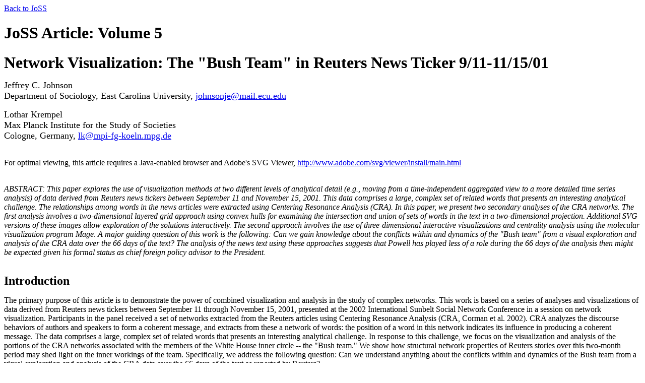

--- FILE ---
content_type: text/html
request_url: https://www.cmu.edu/joss/content/articles/volume5/JohnsonKrempel/
body_size: 106002
content:
<!DOCTYPE HTML PUBLIC "-//W3C//DTD HTML 4.0 Transitional//EN">
<html><head>

<title>JoSS: Journal of Social Structure</title>

<link href="http://www.cmu.edu/joss/attributes/JoSS_Style.css" rel="stylesheet" type="text/css" />
<link href="http://www.cmu.edu/joss/attributes/navmenu.css" rel="stylesheet" type="text/css" />
<script language="javascript" src="http://www.cmu.edu/joss/attributes/browserdetect_lite.js" type="text/javascript"></script>
<script language="javascript" src="http://www.cmu.edu/joss/attributes/opacity.js" type="text/javascript"></script>

</head>

<body>
<div id="banner">
	<script language="javascript" type="text/javascript">
		od_displayImage('', 'http://www.cmu.edu/joss/attributes/JoSS', 234, 90, '', 'JoSS');
	</script>
</div>
<div id="articleBlock">
	<div id="blackBlock"><a href="http://www.cmu.edu/joss/index.html">Back to JoSS</a></div>
  	<div id="redBlock">
		<!-- InstanceBeginEditable name="Page Title" --><h1>JoSS Article: Volume 5</h1><!-- InstanceEndEditable -->
	</div>
</div>

 <x-sas-window right="1024" left="0" bottom="768" top="0"></x-sas-window> 
 
<div class="Section1">  
<p class="MsoNormal"><o:p></o:p></p>
  
<B><FONT SIZE="6">Network Visualization: The "Bush Team" 
in Reuters News Ticker 9/11-11/15/01</FONT></B>
<P>  
<FONT SIZE="4">Jeffrey C. Johnson<br>
 Department of Sociology, East Carolina University, <A HREF="mailto:johnsonje@mail.ecu.edu">johnsonje@mail.ecu.edu</A></FONT>
<P>
<FONT SIZE="4">Lothar Krempel<br>
 Max Planck Institute for the Study of Societies<br>
 Cologne, Germany, <A HREF="mailto:lk@mpi-fg-koeln.mpg.de">lk@mpi-fg-koeln.mpg.de</A></FONT>

<P><BR>
 For optimal viewing, this article requires a Java-enabled  browser and Adobe's SVG  Viewer,  <A HREF="http://www.adobe.com/svg/viewer/install/main.html">http://www.adobe.com/svg/viewer/install/main.html</A>
 <P><BR>

<i>ABSTRACT: This paper explores the use of visualization
methods at two different levels of analytical detail (e.g., moving from a
time-independent aggregated view to a more detailed time series analysis)
of data derived from Reuters news tickers between September 11 and
November 15, 2001. This data comprises a large, complex set of related words
that presents an interesting analytical challenge. The relationships among words
in the news articles were extracted using Centering Resonance Analysis (CRA). In
this paper, we present two secondary analyses of the CRA networks. The first 
analysis involves a two-dimensional layered grid approach using convex hulls for
examining the intersection and union of sets of words in the text in a two-dimensional
projection. Additional SVG versions of these images allow exploration of the solutions
interactively. The second approach involves the use of three-dimensional interactive 
visualizations and centrality analysis using the molecular visualization program Mage. A
major guiding question of this work is the following: Can we gain knowledge
about the conflicts within and dynamics of the "Bush team" from a visual
exploration and analysis of the CRA data over the 66 days of the text? The
analysis of the news text using these approaches suggests that Powell has
played less of a role during the 66 days of the analysis then might be expected
given his formal status as chief foreign policy advisor to the President.</i>

<P><BR>

<B><FONT SIZE="5">Introduction</FONT></B>

<P>   

The primary
purpose of this article is to demonstrate the power of combined visualization
and analysis in the study of complex networks. This work is based on a series
of analyses and visualizations of data derived from Reuters news tickers
between September 11 through November 15, 2001, presented at the 2002
International Sunbelt Social Network Conference in a session on network visualization.
Participants in the panel received a set of networks extracted from the Reuters articles
using Centering Resonance Analysis (CRA, Corman et al. 2002). CRA analyzes the discourse
behaviors of authors and speakers to form a coherent message, and extracts from these a 
network of words: the position of a word in this network indicates its influence in producing
a coherent message. The data comprises a large, complex set of related words that presents an
interesting analytical challenge.  In response to this challenge, we focus on the visualization
and analysis of the portions of the CRA networks associated with the members of the White House 
inner circle -- the "Bush team." We show how structural network properties of Reuters stories
over this two-month period may shed light on the inner workings of the team. Specifically,
we address the following question: Can we understand anything about the conflicts within and 
dynamics of the Bush team from a visual exploration and analysis of the CRA data over the 66 
days of the text as reported by Reuters?

<P><BR>
<B><FONT SIZE="5">The Problem</FONT></B>

<P>   

There are
a number of recent examples in the news and other media sources reflecting
possible divisions within the White House inner circle. For example, a <i>New
York Times</i> article of January 28, 2002, entitled "Colin Powell Dissents" discussed
disagreements between Powell and other team members in terms of the legal
designation of Al Qaeda and Taliban prisoners. Even such Sunday entertainment
supplements as <i>Parade Magazine</i> have alluded to the division between Secretary
of State Powell and, in particular, Vice President Cheney, Secretary of Defense
Rumsfeld, and National Security Advisor Rice. Disputes reported in the
media between the Department of Defense and the State Department concerning
Middle East policy provides further evidence of a possible rift in the Bush
inner circle. Additionally, numerous humorists and cartoonists have used
these inner circle dynamics as material for jokes and cartoon subject matter. 
The September 16, 2002, cover of <i>Newsweek</i> shows pictures of Rumsfeld and Powell
with the text "Rumsfeld vs. Powell" in reference to disputes over the controversy
surrounding the invasion of Iraq. In a sense this division between the two
appears to represent an even deeper division in the administration itself.
Rumsfeld referred to in the <i>Newsweek</i> article as "the big stud in town," who
is worshipped by the White House, stands in stark contrast to the only moderate
in the White House inner circle, Powell, who is one member of the team who
consistently has stressed talk of diplomacy over talk of war.

<P>

The main
question for this paper is: Can we understand anything about the conflicts
within and dynamics of the  Bush team from a visual exploration and analysis
of the CRA data over the 66 days of the text? Further, are possible role
conflicts evident in a visual analysis of the CRA networks? Such role conflicts
are hypothesized to be reflected in comparisons of the structural characteristics
of inner circle members (e.g., degree centrality) and the uniqueness and
overlap in words coincidental to team member identifiers (Johnson et al.
2003a, Johnson et al. 2003b). Uniqueness of words associated with a team
member are hypothesized to reflect the unique role or contributions of that
actor within the administration. Conversely overlap of words among members,
especially at the dyadic level, may reflect overlapping roles in the administration
or may even reflect possible role conflicts.

<P>
<B><FONT SIZE="4">Centering Resonance Analysis</FONT></B><BR>
<P>

CRA is a bundle of
techniques which transforms the structure of natural occurring text into
a semantic network (Corman et al. 2002). In a first step sentences are automatically
unitized. In a second step CRA selects all noun-phrases from the sentence units in 
step one. These noun-phrases consist of a noun plus zero or more nouns and adjectives. In
a third step the words that make up the noun-phrases are linked. Words are linked 
sequentially within units; if a phrase consists of more than one word all possible pairs
of the words within the phrase are also linked. Compiling these links over all sentences
in the text yields a graph (discussed below) describing all words contained in the noun-phrases
of text and how these are linked. To compare texts of different authors or speakers, CRA proceeds
by indexing the units of the graph and also the links between the units. CRA typically uses 
centrality scores for these weights. Comparing identical elements in two graphs that represent
different texts allows one to compute their "resonance," which is high when
identical words in both texts have similar centrality.

<P><BR>
<B><FONT SIZE="5">The Data</FONT></B>

<P>   

The overall
CRA data was derived from Reuters news tickers relevant to the 9/11 attacks. They were collected
over 66 days starting the morning of 9/11, and participants in the Sunbelt panel received one
CRA network for each day.  This data was derived from data originally produced and analyzed by
Dooley and Corman (2002), who describe its production more completely. We began by compiling a 
graph of the union of these 66 CRA networks.  It contains more than 13000 words and more than 
120000 links. 

<P> 

The first part of the paper focuses on a two-mode matrix extracted from this graph,
which identifies all words that are directly connected to at least one of the nine Bush team members
in the 66 days following 9/11. The resulting sub-graph describes how strongly each of the team members
is connected to any of the 1444 words that are directly linked with at least one member of the team. �
The players included in this analysis are President George W. Bush, Secretary of State Colin Powell, 
Secretary of Defense Donald Rumsfeld, Attorney General John Ashcroft, Vice President Richard B. Cheney,
Chief of Staff Andrew H. Card Jr., Director of Homeland Security Tom Ridge, National Security Advisor 
Condoleezza Rice, and Deputy Secretary of Defense Paul Wolfowitz.

<P>

In the second
part of this paper we analyze the same information but decompose the overall
matrix into 66 n x m matrices, reflecting the network of relations among
words and the eight team members (excluding Bush) at 66 points in time. Here
the Bush connections are minimized for the sake of simplicity.
  
<P>
<B><FONT SIZE="5">Analysis I: Global Patterns among the Bush Team Members</FONT></B><BR>
 
<P>
 
We want as complete a picture
of the data as possible. We seek to identify unique domains to which single
members are connected, and the degree to which domains in the team overlap.
We see such unique domains as possible indicators of unique roles in the
administration. 
  
<P>
<B><FONT SIZE="4">Layout: A Layered Grid Approach</FONT></B><BR>
<P>

One way
to achieve a simplified drawing of the aggregated data set is to use and
optimize a layered grid layout (with Pajek):

<P>

<ul style="margin-top: 0in;" type="disc">
  <li class="MsoNormal" style=""><span style="">The team members are assigned
to the <i>top      layer</i>, while all other nodes of the network (the words)
 are      assigned to the <i>lower layer.</i></span><i><span
 style=""> </span></i></li>
  <li class="MsoNormal" style=""><span style="">A <i>grid structure</i> is
used to      constrain the position of the nodes on both layers. A specific
position of      each layer can only be assigned to a single node.</span><span
 style=""> </span></li>
  <li class="MsoNormal" style=""><i><span style="">Optimizing</span></i><span
 style=""> the placements of the nodes for line length orders both layers
simultaneously; the positions in each layer are</span><span style=""> </span><span
 style="">exchanged until all links in and between the layers become    
 minimal.</span><span style=""> </span></li>
</ul>
  
<P>

The result
of this procedure is a three-dimensional layout. The ordering of this layout
can be inspected with the help of additional graphical tools. Node sizes
and color-schemes allow us to better explore the properties of network diagrams.
A more systematic treatment of these problems can be found in Krempel (2002). 
  
<P>
<B><FONT SIZE="4">Exploring Ordered Sets with Hulls and Pies</FONT></B><BR>
<P>
   
In this paper we use convex
hulls (O'Rourke 1994, Sedgewick 1988) to describe the overall logic of the 
grid layouts by identifying the locations of uniquely linked nodes and using
partitions based on degree and centrality. The convex hulls of specific node-sets
allow for the inspection of how certain properties are reflected by the spatial
positions in a drawing. Since convex hulls characterize the complete set
of elements of a certain type, they are very robust means for detecting order
in network drawings.

<BLOCKQUOTE>

"The mathematical way to describe the natural boundary of a point set depends
on the geometric property called convexity... A convex polygon has the property
that any line connecting any two points inside the polygon must it self lie
entirely inside the polygon... The convex hull of a set of points in the
plane is defined to be the smallest convex polygon containing them all. Equivalently,
the convex hull is the shortest path surrounding the points." [Sedgewick
1988: 359]

</BLOCKQUOTE>

The size of the hulls and their exclusiveness allows
for inspection of the degree to which given set classifications is represented
in a given layout. In Figure
1, a number of nodes on the lower level are connected to both elements A and B at the higher level. The hulls (hatched areas) of the three sets at the
 bottom can now be interpreted as Venn or Euler Diagrams in terms of nodes that are exclusively connected to A, nodes exclusively connected to B, and nodes
that are simultaneously connected
to A and B. In this case, red
identifies the intersection of A and B.

<P><BR>   

<B>Figure 1. Lower and higher level
connections as a Venn or Euler Diagram.</B>

  <pre style="text-align: center;"><span style="font-size: 7.5pt;"><img
 width="600" height="450" id="_x0000_i1206" src="set3net2.jpg"
 alt="Venn Diagram"></span></pre>
  
<P><BR>

The same information can be
represented with pie charts on the lower level, as shown in Figure 2. In this case, nodes that are exclusively
connected to one of the members
of the second set are shown in the color of the node of the
top layer. The pies of the nodes
that are connected to both members of the top layer contain the colors of
both nodes.
    
<P><BR>

<B>Figure 2. Lower and higher level
connections as a Venn or Euler Diagram with the incorporation of pie charts.</B>

<pre style="text-align: center;"><span style="font-size: 7.5pt;"><img
 width="600" height="450" id="_x0000_i1212" src="set3net3.jpg"
 alt="Venn Diagram and Pies"></span></pre>
  
<P><BR>

<B><FONT SIZE="5">Exploring the Layered Solution of the Bush Team</FONT></B>

<P>
    
The two-mode graph for the 
Bush team contains nine members placed at the top layer and 1444 words connected to at least one of the nine team members at the bottom layer (thus reducing 
considerably the number of words). We use a top view on both layers, so
that the solution can be inspected with a single 2D image; the team members
are represented by their names, while the words are shown with pie symbols.
 
<P>
 
To explore the layout at 
the lower level we use nine different<i> hues</i>, each of which stands for
one of the team members. The symbols that represent the different words
of the news tickers are shown with the hues of those team members to which
they are linked. Counting the number of hues of a given word symbol thus
informs us of its (binary) degree.

<P>
<B><FONT SIZE="4">Degree Sets</FONT></B><BR>
<P>
 
For a first orientation we classify all words by their degree.
This facilitates the differentiation of the nine degree-sets; nodes that
are exclusively linked to only one of the team members have <i>degree one</i>,
whereas words that are linked to several team members have a higher degree.
The underlying logic of the node layout that results from optimizing the
layered grids, becomes clear if we use convex hulls to mark the outer boundaries
of the nine degree sets; the more intense the color of these hulls, the higher
the degree. As can be seen in Figure 3, the hulls are nested where words with
higher degree are concentrated in the center of the drawing. This information
can in principle also be read by counting the number of hues of the symbols
or by looking at the relative size of the symbols which corresponds to their
nodal degree. This figure identifies the <i>convex hulls</i> of the <i>nine
degree sets</i>. The hulls of the sets with higher degrees are shown in more
saturated colors and hulls are nested by degree. 

<P><BR>
 
<B>Figure 3. Degree hulls.</B> Click here <a href="binary1.html">[binary1.html]</a> to explore the image interactively.</p>
  
<p class="MsoNormal" style="margin-bottom: 12pt;"><span
 style="font-size: 7.5pt;"><img border="0" width="960" height="720"
 id="_x0000_i1216" src="binary_degree_m1.png" alt="DegreeSets">
</span></p>
  
<P><BR>

<B><FONT SIZE="4">Word Sets Connected with the Team Members</FONT></B><BR>
<P>

A second inspection of the positions in the aggregated data again uses <i>convex
hulls</i> but unlike the first approach it is used to identify which words
are connected to each of the team members. This facilitates our ability to
explore whether the placement of the nodes has any systematic relationship
to the positions at the top layer. 

<P>
 
Pie charts
allow further exploration of
the intersections of the convex hulls since they allow one to read which of the words each of the nine members is connected. Additionally we can characterize
the size of the word symbols by their <i>binary degree</i>; words linked
to one of the team members have
the smallest size and have a degree of one while words linked to all of
the team members are bigger and have degree nine.

<P>

In Figure 4 we use pies and hulls to identify all word items that are 
connected to both <i>Rumsfeld</i> or <i>Powell</i>. All items in
the lower left of the red hull identify words which are exclusively associated
with Rumsfeld. Similarly, all items in the upper right of the dark blue hull
are words which are exclusively associated with Powell. All words of higher
degree that are simultaneously connected to both Rumsfeld and Powell can
be found in the center (the intersection) of the hulls. All nodes that have
more hues than red and blue are simultaneously connected to other members
of the Bush team. The number of nodal hues informs us that these words are
not exclusively connected to these two team members, but are connected to
additional members as well.</span><span style=""> </span></p>

<P><BR>
 
<B>Figure 4. Team hulls and words directly connected to Rumsfeld OR
Powell.</B> Click here [<a href="RumPowOR.html">RumPowOR.html</a>] to explore the image 
interactively and use [<a href="RumPowAND.html">RumPowAND.html</a>] to study the set
of words to which both are connected.

<P>
  
<p class="MsoNormal" style="margin-bottom: 12pt;"><span
 style="font-size: 7.5pt;"><img border="0" width="960" height="720"
 id="_x0000_i1222" src="team_RumPowOR.png"
 alt="team hulls and Rum AND Pow">
�� �
<P><BR>

Since the placement algorithm worked on the valued version of the two-mode
graph, the placement of the nodes also reflects how often a word is linked to each of 
the team members. This yields additional information since specific team members can be 
linked by more than one word. If we select the words by their weighted degree as is shown
in Figure 5; we get the most central words which are not only highly connected to team members
but are also more frequently connected. This leads to some interesting observations.
The words <i>United States</i>, <i>attack</i>, <i>war</i>, <i>terrorism</i>, 
<i>security</i>, <i>terrorist </i>and <i>taliban</i> identify the meaningful 
core of the text-centers that connect many of the team members. For example,�
the words <i>terrorist</i> (card, rice, rumsfeld, vp_cheney, pres_bush),
<i>taliban</i> (card, rice, rumsfeld, vp_cheney, pres_bush) are not (directly)
connected to Powell but are to Rumsfeld. On the other hand, <i>security</i> 
and <i>terrorism</i> are two words with no connection to Rumsfeld but to 
Powell. 

<P>  

The remaining
words are associated with days of the week, places (e.g., Washington) or
institutions (e.g., White House) that describe nonspecific or commonly used
attributes in news reports. Thus CRA finds not only meaningful centers but
also identifies the common or typical settings of the reported activities.
For example, most news articles refer to the day of the week in which the
article was published or the day of the week in which a press conference
was given.
  
<P><BR>

<B>Figure 5. All words having degree higher than 15.</B> For interactive svg versions of this image click [<a
 href="weighted.html">weighted.html</a>]. The image [<a href="weightednb.html">weightednb.html</a>] 
 also shows the frequencies with which team members are connected.

<P>
  
<p class="MsoNormal" style="margin-bottom: 12pt;"><span
 style="font-size: 7.5pt;"><img border="0" width="920" height="670"
 id="_x0000_i1222" src="weighted.png" alt="weighted">
<o:p></o:p></span></p>
  
<P><BR>
<B><I><FONT SIZE="4">Roles and Role Similarity and Autonomy</FONT></I></B><BR>
<P>

The analytical focus of CRA is typically oriented to the most 
central elements of the graph, which represents words with high "connecting power"
in the text. The similarities and differences, how different actors are connected to
central words, are one form of information that helps in understanding potential <i>role similarity</i>�
in a given set of documents. As we set out to understand the inner workings
of the Bush team we are also interested to learn about the relative autonomy
of members. A closer look at words of different centrality might therefore
provide additional information for understanding such roles.�

<P>
  
In order to analyze whether similarities and differences in the
roles of the team members are
exclusively generated by words of high degree or constitute exclusive pair-wise,
triple or quadruple co-occurrences of words, we decompose the matrix of word 
co-occurrences for the whole graph into separate matrices, each matrix containing
words of a given degree. Since
the number of words that are
exclusively connected to only one of the team members is a crude measure for the <i>autonomy</i>
of the roles in the Bush team, we start with a summary table. It describes
the number of words to which each of the team members is exclusively connected,
and how many connections he/she has to other members of the team
(summarized by the distribution of degree). Table 1 below gives the
absolute numbers, how many words are exclusively connected to each of the
team members, and the distribution of connections at higher levels of degree.

<P><BR> 
 
<B>Table 1. Exclusively
connected words and number of words by degree connected to each of the team
members.</B>

<P>

<p class="MsoNormal" align="center" style="text-align: center;"><o:p></o:p></p>
  
<div align="center">  
<table border="1" cellpadding="0" width="80%" bgcolor="#ffff99"
 style="background: rgb(255,255,153) none repeat scroll 0%; width: 80%;">
  <tbody>
    <tr>
   <td style="padding: 0.75pt;">   
      <p class="MsoNormal" align="center" style="text-align: center;"><b><o:p></o:p></b></p>
   </td>
   <td style="padding: 0.75pt;">   
      <p class="MsoNormal" align="center" style="text-align: center;"><b>Bush<o:p></o:p></b></p>
   </td>
   <td style="padding: 0.75pt;">   
      <p class="MsoNormal" align="center" style="text-align: center;"><b>Cheney<o:p></o:p></b></p>
   </td>
   <td style="padding: 0.75pt;">   
      <p class="MsoNormal" align="center" style="text-align: center;"><b>Rumsfeld<o:p></o:p></b></p>
   </td>
   <td style="padding: 0.75pt;">   
      <p class="MsoNormal" align="center" style="text-align: center;"><b>Powell<o:p></o:p></b></p>
   </td>
   <td style="padding: 0.75pt;">   
      <p class="MsoNormal" align="center" style="text-align: center;"><b>Rice<o:p></o:p></b></p>
   </td>
   <td style="padding: 0.75pt;">   
      <p class="MsoNormal" align="center" style="text-align: center;"><b>Ashcroft<o:p></o:p></b></p>
   </td>
   <td style="padding: 0.75pt;">   
      <p class="MsoNormal" align="center" style="text-align: center;"><b>Ridge<o:p></o:p></b></p>
   </td>
   <td style="padding: 0.75pt;">   
      <p class="MsoNormal" align="center" style="text-align: center;"><b>Wolfowitz<o:p></o:p></b></p>
   </td>
   <td style="padding: 0.75pt;">   
      <p class="MsoNormal" align="center" style="text-align: center;"><b>Card<o:p></o:p></b></p>
   </td>
  </tr>
  <tr>
   <td style="padding: 0.75pt;">   
      <p class="MsoNormal" align="center" style="text-align: center;">unique
      </p>
   </td>
   <td style="padding: 0.75pt;">   
      <p class="MsoNormal" align="center" style="text-align: center;">731</p>
   </td>
   <td style="padding: 0.75pt;">   
      <p class="MsoNormal" align="center" style="text-align: center;">39
      </p>
   </td>
   <td style="padding: 0.75pt;">   
      <p class="MsoNormal" align="center" style="text-align: center;">74
      </p>
   </td>
   <td style="padding: 0.75pt;">   
      <p class="MsoNormal" align="center" style="text-align: center;">42
      </p>
   </td>
   <td style="padding: 0.75pt;">   
      <p class="MsoNormal" align="center" style="text-align: center;">12
      </p>
   </td>
   <td style="padding: 0.75pt;">   
      <p class="MsoNormal" align="center" style="text-align: center;">48
      </p>
   </td>
   <td style="padding: 0.75pt;">   
      <p class="MsoNormal" align="center" style="text-align: center;">28
      </p>
   </td>
   <td style="padding: 0.75pt;">   
      <p class="MsoNormal" align="center" style="text-align: center;">7 </p>
   </td>
   <td style="padding: 0.75pt;">   
      <p class="MsoNormal" align="center" style="text-align: center;">42
      </p>
   </td>
  </tr>
  <tr>
   <td style="padding: 0.75pt;">   
      <p class="MsoNormal" align="center" style="text-align: center;">degree
2 </p>
   </td>
   <td style="padding: 0.75pt;">   
      <p class="MsoNormal" align="center" style="text-align: center;">217</p>
   </td>
   <td style="padding: 0.75pt;">   
      <p class="MsoNormal" align="center" style="text-align: center;">37</p>
   </td>
   <td style="padding: 0.75pt;">   
      <p class="MsoNormal" align="center" style="text-align: center;">80
      </p>
   </td>
   <td style="padding: 0.75pt;">   
      <p class="MsoNormal" align="center" style="text-align: center;">33
      </p>
   </td>
   <td style="padding: 0.75pt;">   
      <p class="MsoNormal" align="center" style="text-align: center;">14
      </p>
   </td>
   <td style="padding: 0.75pt;">   
      <p class="MsoNormal" align="center" style="text-align: center;">47
      </p>
   </td>
   <td style="padding: 0.75pt;">   
      <p class="MsoNormal" align="center" style="text-align: center;">41
      </p>
   </td>
   <td style="padding: 0.75pt;">   
      <p class="MsoNormal" align="center" style="text-align: center;">9 </p>
   </td>
   <td style="padding: 0.75pt;">   
      <p class="MsoNormal" align="center" style="text-align: center;">14</p>
   </td>
  </tr>
  <tr>
   <td style="padding: 0.75pt;">   
      <p class="MsoNormal" align="center" style="text-align: center;">degree
3 </p>
   </td>
   <td style="padding: 0.75pt;">   
      <p class="MsoNormal" align="center" style="text-align: center;">79</p>
   </td>
   <td style="padding: 0.75pt;">   
      <p class="MsoNormal" align="center" style="text-align: center;">23</p>
   </td>
   <td style="padding: 0.75pt;">   
      <p class="MsoNormal" align="center" style="text-align: center;">50</p>
   </td>
   <td style="padding: 0.75pt;">   
      <p class="MsoNormal" align="center" style="text-align: center;">31
      </p>
   </td>
   <td style="padding: 0.75pt;">   
      <p class="MsoNormal" align="center" style="text-align: center;">6 </p>
   </td>
   <td style="padding: 0.75pt;">   
      <p class="MsoNormal" align="center" style="text-align: center;">31</p>
   </td>
   <td style="padding: 0.75pt;">   
      <p class="MsoNormal" align="center" style="text-align: center;">17</p>
   </td>
   <td style="padding: 0.75pt;">   
      <p class="MsoNormal" align="center" style="text-align: center;">4</p>
   </td>
   <td style="padding: 0.75pt;">   
      <p class="MsoNormal" align="center" style="text-align: center;">8 </p>
   </td>
  </tr>
  <tr>
   <td style="padding: 0.75pt;">   
      <p class="MsoNormal" align="center" style="text-align: center;">degree
4 </p>
   </td>
   <td style="padding: 0.75pt;">   
      <p class="MsoNormal" align="center" style="text-align: center;">36</p>
   </td>
   <td style="padding: 0.75pt;">   
      <p class="MsoNormal" align="center" style="text-align: center;">15
      </p>
   </td>
   <td style="padding: 0.75pt;">   
      <p class="MsoNormal" align="center" style="text-align: center;">31
      </p>
   </td>
   <td style="padding: 0.75pt;">   
      <p class="MsoNormal" align="center" style="text-align: center;">19
      </p>
   </td>
   <td style="padding: 0.75pt;">   
      <p class="MsoNormal" align="center" style="text-align: center;">6 </p>
   </td>
   <td style="padding: 0.75pt;">   
      <p class="MsoNormal" align="center" style="text-align: center;">23
      </p>
   </td>
   <td style="padding: 0.75pt;">   
      <p class="MsoNormal" align="center" style="text-align: center;">11
      </p>
   </td>
   <td style="padding: 0.75pt;">   
      <p class="MsoNormal" align="center" style="text-align: center;">4 </p>
   </td>
   <td style="padding: 0.75pt;">   
      <p class="MsoNormal" align="center" style="text-align: center;">11</p>
   </td>
  </tr>
  <tr>
   <td style="padding: 0.75pt;">   
      <p class="MsoNormal" align="center" style="text-align: center;">degree
5</p>
   </td>
   <td style="padding: 0.75pt;">   
      <p class="MsoNormal" align="center" style="text-align: center;">29</p>
   </td>
   <td style="padding: 0.75pt;">   
      <p class="MsoNormal" align="center" style="text-align: center;">19
      </p>
   </td>
   <td style="padding: 0.75pt;">   
      <p class="MsoNormal" align="center" style="text-align: center;">26
      </p>
   </td>
   <td style="padding: 0.75pt;">   
      <p class="MsoNormal" align="center" style="text-align: center;">21
      </p>
   </td>
   <td style="padding: 0.75pt;">   
      <p class="MsoNormal" align="center" style="text-align: center;">12
      </p>
   </td>
   <td style="padding: 0.75pt;">   
      <p class="MsoNormal" align="center" style="text-align: center;">10
      </p>
   </td>
   <td style="padding: 0.75pt;">   
      <p class="MsoNormal" align="center" style="text-align: center;">13
      </p>
   </td>
   <td style="padding: 0.75pt;">   
      <p class="MsoNormal" align="center" style="text-align: center;">5 </p>
   </td>
   <td style="padding: 0.75pt;">   
      <p class="MsoNormal" align="center" style="text-align: center;">10</p>
   </td>
  </tr>
  <tr>
   <td style="padding: 0.75pt;">   
      <p class="MsoNormal" align="center" style="text-align: center;">degree
6 </p>
   </td>
   <td style="padding: 0.75pt;">   
      <p class="MsoNormal" align="center" style="text-align: center;">9</p>
   </td>
   <td style="padding: 0.75pt;">   
      <p class="MsoNormal" align="center" style="text-align: center;">7 </p>
   </td>
   <td style="padding: 0.75pt;">   
      <p class="MsoNormal" align="center" style="text-align: center;">8 </p>
   </td>
   <td style="padding: 0.75pt;">   
      <p class="MsoNormal" align="center" style="text-align: center;">7 </p>
   </td>
   <td style="padding: 0.75pt;">   
      <p class="MsoNormal" align="center" style="text-align: center;">2 </p>
   </td>
   <td style="padding: 0.75pt;">   
      <p class="MsoNormal" align="center" style="text-align: center;">7 </p>
   </td>
   <td style="padding: 0.75pt;">   
      <p class="MsoNormal" align="center" style="text-align: center;">6 </p>
   </td>
   <td style="padding: 0.75pt;">   
      <p class="MsoNormal" align="center" style="text-align: center;">3 </p>
   </td>
   <td style="padding: 0.75pt;">   
      <p class="MsoNormal" align="center" style="text-align: center;">5</p>
   </td>
  </tr>
  <tr>
   <td style="padding: 0.75pt;">   
      <p class="MsoNormal" align="center" style="text-align: center;">degree
7 </p>
   </td>
   <td style="padding: 0.75pt;">   
      <p class="MsoNormal" align="center" style="text-align: center;">9</p>
   </td>
   <td style="padding: 0.75pt;">   
      <p class="MsoNormal" align="center" style="text-align: center;">9 </p>
   </td>
   <td style="padding: 0.75pt;">   
      <p class="MsoNormal" align="center" style="text-align: center;">10
      </p>
   </td>
   <td style="padding: 0.75pt;">   
      <p class="MsoNormal" align="center" style="text-align: center;">9 </p>
   </td>
   <td style="padding: 0.75pt;">   
      <p class="MsoNormal" align="center" style="text-align: center;">10
      </p>
   </td>
   <td style="padding: 0.75pt;">   
      <p class="MsoNormal" align="center" style="text-align: center;">10
      </p>
   </td>
   <td style="padding: 0.75pt;">   
      <p class="MsoNormal" align="center" style="text-align: center;">6 </p>
   </td>
   <td style="padding: 0.75pt;">   
      <p class="MsoNormal" align="center" style="text-align: center;">3 </p>
   </td>
   <td style="padding: 0.75pt;">   
      <p class="MsoNormal" align="center" style="text-align: center;">4 </p>
   </td>
  </tr>
  <tr>
   <td style="padding: 0.75pt;">   
      <p class="MsoNormal" align="center" style="text-align: center;">degree
8</p>
   </td>
   <td style="padding: 0.75pt;">   
      <p class="MsoNormal" align="center" style="text-align: center;">0</p>
   </td>
   <td style="padding: 0.75pt;">   
      <p class="MsoNormal" align="center" style="text-align: center;">0</p>
   </td>
   <td style="padding: 0.75pt;">   
      <p class="MsoNormal" align="center" style="text-align: center;">0</p>
   </td>
   <td style="padding: 0.75pt;">   
      <p class="MsoNormal" align="center" style="text-align: center;">0</p>
   </td>
   <td style="padding: 0.75pt;">   
      <p class="MsoNormal" align="center" style="text-align: center;">0</p>
   </td>
   <td style="padding: 0.75pt;">   
      <p class="MsoNormal" align="center" style="text-align: center;">0</p>
   </td>
   <td style="padding: 0.75pt;">   
      <p class="MsoNormal" align="center" style="text-align: center;">0</p>
   </td>
   <td style="padding: 0.75pt;">   
      <p class="MsoNormal" align="center" style="text-align: center;">0</p>
   </td>
   <td style="padding: 0.75pt;">   
      <p class="MsoNormal" align="center" style="text-align: center;">0</p>
   </td>
  </tr>
  <tr>
   <td style="padding: 0.75pt;">   
      <p class="MsoNormal" align="center" style="text-align: center;">degree
9</p>
   </td>
   <td style="padding: 0.75pt;">   
      <p class="MsoNormal" align="center" style="text-align: center;">2</p>
   </td>
   <td style="padding: 0.75pt;">   
      <p class="MsoNormal" align="center" style="text-align: center;">2</p>
   </td>
   <td style="padding: 0.75pt;">   
      <p class="MsoNormal" align="center" style="text-align: center;">2</p>
   </td>
   <td style="padding: 0.75pt;">   
      <p class="MsoNormal" align="center" style="text-align: center;">2</p>
   </td>
   <td style="padding: 0.75pt;">   
      <p class="MsoNormal" align="center" style="text-align: center;">2</p>
   </td>
   <td style="padding: 0.75pt;">   
      <p class="MsoNormal" align="center" style="text-align: center;">2</p>
   </td>
   <td style="padding: 0.75pt;">   
      <p class="MsoNormal" align="center" style="text-align: center;">2</p>
   </td>
   <td style="padding: 0.75pt;">   
      <p class="MsoNormal" align="center" style="text-align: center;">2</p>
   </td>
   <td style="padding: 0.75pt;">   
      <p class="MsoNormal" align="center" style="text-align: center;">2</p>
   </td>
  </tr>
 
  </tbody>
</table>
  </div>
  
<P><BR>
  
The overall distribution in Table 1 is strongly skewed; most of
the words are exclusively connected to single team members, only a few of
the links that connect to team members occur via words that have degree
5 or higher. Counting the number of exclusively connected words, which
we interpret as a measure of ascribed autonomy in the news texts, it is clearly
evident, that President Bush is the most dominant actor in Reuters News. He
is exclusively connected to 731 out of 1444 words that define the complete
graph; more than 50 percent of all words are connected only to him and to nobody
else. The rank-order of autonomy starts with Pres. Bush (1) followed by Rumsfeld
(2), Ashcroft (3), Card (4), Powell (5), Cheney(6), Ridge (7), Rice (8)
and Wolfowitz (9).

<P>
  
Role
similarities between the team members are based on the number of jointly
shared words. The similarities between all members of the team are created
mainly through a small number of high degree words. The table below gives
the specific words for degree 5 and higher. As mentioned before only some
of them are meaningful for understanding these roles. Many higher level words
describe the setting, temporal attributes and institutions. 
  
<P><BR>  

<B>Table 2. Words with degree greater than 4.</B>

<P>

<div align="center">  
<table border="1" cellpadding="0" width="80%" style="width: 80%;">
  <tbody>
    <tr>
   <td style="padding: 0.75pt;">   
      <p class="MsoNormal" align="center" style="text-align: center;"><b>Degree<o:p></o:p></b></p>
   </td>
   <td style="padding: 0.75pt;">   
      <p class="MsoNormal" align="center" style="text-align: center;"><b>words
with   degree &gt; 4<o:p></o:p></b></p>
   </td>
  </tr>
  <tr>
   <td style="padding: 0.75pt;">   
      <p class="MsoNormal" align="center" style="text-align: center;">degree
5</p>
   </td>
   <td style="padding: 0.75pt;">   
      <p class="MsoNormal">bin_laden, official, action, pentagon, secretary,
nbc,   office, public, national, possible, conference, terrorism, </p>
   </td>
  </tr>
  <tr>
   <td style="padding: 0.75pt;">   
      <p class="MsoNormal" align="center" style="text-align: center;">degree
6</p>
   </td>
   <td style="padding: 0.75pt;">   
      <p class="MsoNormal">afghanistan, american, day, sec, comment, time,
friday,   include, attack, monday, country, defense, fox, administration,
government,   meet, plane </p>
   </td>
  </tr>
  <tr>
   <td style="padding: 0.75pt;">   
      <p class="MsoNormal" align="center" style="text-align: center;">degree
7</p>
   </td>
   <td style="padding: 0.75pt;">   
      <p class="MsoNormal">Interview, washington, week, thursday, wednesday, 
  reporter, sunday, war, white_house, pres_bush</p>
   </td>
  </tr>
  <tr>
   <td style="padding: 0.75pt;">   
      <p class="MsoNormal" align="center" style="text-align: center;">degree
8</p>
   </td>
   <td style="padding: 0.75pt;">   
      <p class="MsoNormal" align="center" style="text-align: center;"><b>-<o:p></o:p></b></p>
   </td>
  </tr>
  <tr>
   <td style="padding: 0.75pt;">   
      <p class="MsoNormal" align="center" style="text-align: center;">degree
9</p>
   </td>
   <td style="padding: 0.75pt;">   
      <p class="MsoNormal" style="margin-bottom: 12pt;">united_states, tell</p>
   </td>
  </tr>
 
  </tbody>
</table>
  </div>
  
<P><BR>
  
At
the level of exclusive dyadic connectedness only those words that
have degree 2 (i.e. words that are linked to exactly two actors and never
occur with any of the remaining others) are used. As can be read from Table 3, such
pair-wise exclusive word sets connect almost all of the team members with 
President Bush only. In the news analysis we find no direct overlap between
the team members themselves; there are only very few words of degree 2 that
connect any other pairs of the team. 
  
<P><BR>
 
<B>Table 3. Co-occurrences for words of degree 2.</B>
  
<P>
  
<div align="center">  
<table border="1" cellpadding="0" width="80%" bgcolor="#ffff99"
 style="background: rgb(255,255,153) none repeat scroll 0%; width: 80%;">
  <tbody>
    <tr>
   <td style="padding: 0.75pt;">   
      <p class="MsoNormal" align="center" style="text-align: center;"><b>degree
two<o:p></o:p></b></p>
   </td>
   <td style="padding: 0.75pt;">   
      <p class="MsoNormal" align="center" style="text-align: center;"><b>Bush<o:p></o:p></b></p>
   </td>
   <td style="padding: 0.75pt;">   
      <p class="MsoNormal" align="center" style="text-align: center;"><b>Cheney<o:p></o:p></b></p>
   </td>
   <td style="padding: 0.75pt;">   
      <p class="MsoNormal" align="center" style="text-align: center;"><b>Rumsfeld<o:p></o:p></b></p>
   </td>
   <td style="padding: 0.75pt;">   
      <p class="MsoNormal" align="center" style="text-align: center;"><b>Powell<o:p></o:p></b></p>
   </td>
   <td style="padding: 0.75pt;">   
      <p class="MsoNormal" align="center" style="text-align: center;"><b>Rice<o:p></o:p></b></p>
   </td>
   <td style="padding: 0.75pt;">   
      <p class="MsoNormal" align="center" style="text-align: center;"><b>Ashcroft<o:p></o:p></b></p>
   </td>
   <td style="padding: 0.75pt;">   
      <p class="MsoNormal" align="center" style="text-align: center;"><b>Ridge<o:p></o:p></b></p>
   </td>
   <td style="padding: 0.75pt;">   
      <p class="MsoNormal" align="center" style="text-align: center;"><b>Wolfo<o:p></o:p></b></p>
   </td>
   <td style="padding: 0.75pt;">   
      <p class="MsoNormal" align="center" style="text-align: center;"><b>Card<o:p></o:p></b></p>
   </td>
  </tr>
  <tr>
   <td style="padding: 0.75pt;">   
      <p class="MsoNormal" align="center" style="text-align: center;">Bush</p>
   </td>
   <td style="padding: 0.75pt;">   
      <p class="MsoNormal" align="center" style="text-align: center;">0 </p>
   </td>
   <td style="padding: 0.75pt;">   
      <p class="MsoNormal" align="center" style="text-align: center;">29</p>
   </td>
   <td style="padding: 0.75pt;">   
      <p class="MsoNormal" align="center" style="text-align: center;">69</p>
   </td>
   <td style="padding: 0.75pt;">   
      <p class="MsoNormal" align="center" style="text-align: center;">26</p>
   </td>
   <td style="padding: 0.75pt;">   
      <p class="MsoNormal" align="center" style="text-align: center;">7</p>
   </td>
   <td style="padding: 0.75pt;">   
      <p class="MsoNormal" align="center" style="text-align: center;">37</p>
   </td>
   <td style="padding: 0.75pt;">   
      <p class="MsoNormal" align="center" style="text-align: center;">32</p>
   </td>
   <td style="padding: 0.75pt;">   
      <p class="MsoNormal" align="center" style="text-align: center;">7</p>
   </td>
   <td style="padding: 0.75pt;">   
      <p class="MsoNormal" align="center" style="text-align: center;">10</p>
   </td>
  </tr>
  <tr>
   <td style="padding: 0.75pt;">   
      <p class="MsoNormal" align="center" style="text-align: center;">Cheney</p>
   </td>
   <td style="padding: 0.75pt;">   
      <p class="MsoNormal" align="center" style="text-align: center;">29</p>
   </td>
   <td style="padding: 0.75pt;">   
      <p class="MsoNormal" align="center" style="text-align: center;">0</p>
   </td>
   <td style="padding: 0.75pt;">   
      <p class="MsoNormal" align="center" style="text-align: center;">3</p>
   </td>
   <td style="padding: 0.75pt;">   
      <p class="MsoNormal" align="center" style="text-align: center;">1</p>
   </td>
   <td style="padding: 0.75pt;">   
      <p class="MsoNormal" align="center" style="text-align: center;">1</p>
   </td>
   <td style="padding: 0.75pt;">   
      <p class="MsoNormal" align="center" style="text-align: center;">2</p>
   </td>
   <td style="padding: 0.75pt;">   
      <p class="MsoNormal" align="center" style="text-align: center;">1</p>
   </td>
   <td style="padding: 0.75pt;">   
      <p class="MsoNormal" align="center" style="text-align: center;">0</p>
   </td>
   <td style="padding: 0.75pt;">   
      <p class="MsoNormal" align="center" style="text-align: center;">0</p>
   </td>
  </tr>
  <tr>
   <td style="padding: 0.75pt;">   
      <p class="MsoNormal" align="center" style="text-align: center;">Rumsfeld</p>
   </td>
   <td style="padding: 0.75pt;">   
      <p class="MsoNormal" align="center" style="text-align: center;">69</p>
   </td>
   <td style="padding: 0.75pt;">   
      <p class="MsoNormal" align="center" style="text-align: center;">3</p>
   </td>
   <td style="padding: 0.75pt;">   
      <p class="MsoNormal" align="center" style="text-align: center;">0</p>
   </td>
   <td style="padding: 0.75pt;">   
      <p class="MsoNormal" align="center" style="text-align: center;">2</p>
   </td>
   <td style="padding: 0.75pt;">   
      <p class="MsoNormal" align="center" style="text-align: center;">2</p>
   </td>
   <td style="padding: 0.75pt;">   
      <p class="MsoNormal" align="center" style="text-align: center;">0</p>
   </td>
   <td style="padding: 0.75pt;">   
      <p class="MsoNormal" align="center" style="text-align: center;">2</p>
   </td>
   <td style="padding: 0.75pt;">   
      <p class="MsoNormal" align="center" style="text-align: center;">1</p>
   </td>
   <td style="padding: 0.75pt;">   
      <p class="MsoNormal" align="center" style="text-align: center;">1</p>
   </td>
  </tr>
  <tr>
   <td style="padding: 0.75pt;">   
      <p class="MsoNormal" align="center" style="text-align: center;">Powell</p>
   </td>
   <td style="padding: 0.75pt;">   
      <p class="MsoNormal" align="center" style="text-align: center;">26</p>
   </td>
   <td style="padding: 0.75pt;">   
      <p class="MsoNormal" align="center" style="text-align: center;">1</p>
   </td>
   <td style="padding: 0.75pt;">   
      <p class="MsoNormal" align="center" style="text-align: center;">2</p>
   </td>
   <td style="padding: 0.75pt;">   
      <p class="MsoNormal" align="center" style="text-align: center;">0</p>
   </td>
   <td style="padding: 0.75pt;">   
      <p class="MsoNormal" align="center" style="text-align: center;">0</p>
   </td>
   <td style="padding: 0.75pt;">   
      <p class="MsoNormal" align="center" style="text-align: center;">2</p>
   </td>
   <td style="padding: 0.75pt;">   
      <p class="MsoNormal" align="center" style="text-align: center;">2</p>
   </td>
   <td style="padding: 0.75pt;">   
      <p class="MsoNormal" align="center" style="text-align: center;">0</p>
   </td>
   <td style="padding: 0.75pt;">   
      <p class="MsoNormal" align="center" style="text-align: center;">0</p>
   </td>
  </tr>
  <tr>
   <td style="padding: 0.75pt;">   
      <p class="MsoNormal" align="center" style="text-align: center;">Rice</p>
   </td>
   <td style="padding: 0.75pt;">   
      <p class="MsoNormal" align="center" style="text-align: center;">7</p>
   </td>
   <td style="padding: 0.75pt;">   
      <p class="MsoNormal" align="center" style="text-align: center;">1</p>
   </td>
   <td style="padding: 0.75pt;">   
      <p class="MsoNormal" align="center" style="text-align: center;">2</p>
   </td>
   <td style="padding: 0.75pt;">   
      <p class="MsoNormal" align="center" style="text-align: center;">0</p>
   </td>
   <td style="padding: 0.75pt;">   
      <p class="MsoNormal" align="center" style="text-align: center;">0</p>
   </td>
   <td style="padding: 0.75pt;">   
      <p class="MsoNormal" align="center" style="text-align: center;">1</p>
   </td>
   <td style="padding: 0.75pt;">   
      <p class="MsoNormal" align="center" style="text-align: center;">0</p>
   </td>
   <td style="padding: 0.75pt;">   
      <p class="MsoNormal" align="center" style="text-align: center;">1</p>
   </td>
   <td style="padding: 0.75pt;">   
      <p class="MsoNormal" align="center" style="text-align: center;">2</p>
   </td>
  </tr>
  <tr>
   <td style="padding: 0.75pt;">   
      <p class="MsoNormal" align="center" style="text-align: center;">Ashcroft</p>
   </td>
   <td style="padding: 0.75pt;">   
      <p class="MsoNormal" align="center" style="text-align: center;">37</p>
   </td>
   <td style="padding: 0.75pt;">   
      <p class="MsoNormal" align="center" style="text-align: center;">2</p>
   </td>
   <td style="padding: 0.75pt;">   
      <p class="MsoNormal" align="center" style="text-align: center;">0 </p>
   </td>
   <td style="padding: 0.75pt;">   
      <p class="MsoNormal" align="center" style="text-align: center;">2</p>
   </td>
   <td style="padding: 0.75pt;">   
      <p class="MsoNormal" align="center" style="text-align: center;">1</p>
   </td>
   <td style="padding: 0.75pt;">   
      <p class="MsoNormal" align="center" style="text-align: center;">0</p>
   </td>
   <td style="padding: 0.75pt;">   
      <p class="MsoNormal" align="center" style="text-align: center;">4</p>
   </td>
   <td style="padding: 0.75pt;">   
      <p class="MsoNormal" align="center" style="text-align: center;">0</p>
   </td>
   <td style="padding: 0.75pt;">   
      <p class="MsoNormal" align="center" style="text-align: center;">1</p>
   </td>
  </tr>
  <tr>
   <td style="padding: 0.75pt;">   
      <p class="MsoNormal" align="center" style="text-align: center;">Ridge</p>
   </td>
   <td style="padding: 0.75pt;">   
      <p class="MsoNormal" align="center" style="text-align: center;">32</p>
   </td>
   <td style="padding: 0.75pt;">   
      <p class="MsoNormal" align="center" style="text-align: center;">1</p>
   </td>
   <td style="padding: 0.75pt;">   
      <p class="MsoNormal" align="center" style="text-align: center;">2</p>
   </td>
   <td style="padding: 0.75pt;">   
      <p class="MsoNormal" align="center" style="text-align: center;">2</p>
   </td>
   <td style="padding: 0.75pt;">   
      <p class="MsoNormal" align="center" style="text-align: center;">0</p>
   </td>
   <td style="padding: 0.75pt;">   
      <p class="MsoNormal" align="center" style="text-align: center;">4</p>
   </td>
   <td style="padding: 0.75pt;">   
      <p class="MsoNormal" align="center" style="text-align: center;">0</p>
   </td>
   <td style="padding: 0.75pt;">   
      <p class="MsoNormal" align="center" style="text-align: center;">0</p>
   </td>
   <td style="padding: 0.75pt;">   
      <p class="MsoNormal" align="center" style="text-align: center;">0</p>
   </td>
  </tr>
  <tr>
   <td style="padding: 0.75pt;">   
      <p class="MsoNormal" align="center" style="text-align: center;">Wolfow</p>
   </td>
   <td style="padding: 0.75pt;">   
      <p class="MsoNormal" align="center" style="text-align: center;">7</p>
   </td>
   <td style="padding: 0.75pt;">   
      <p class="MsoNormal" align="center" style="text-align: center;">0</p>
   </td>
   <td style="padding: 0.75pt;">   
      <p class="MsoNormal" align="center" style="text-align: center;">1</p>
   </td>
   <td style="padding: 0.75pt;">   
      <p class="MsoNormal" align="center" style="text-align: center;">0</p>
   </td>
   <td style="padding: 0.75pt;">   
      <p class="MsoNormal" align="center" style="text-align: center;">1</p>
   </td>
   <td style="padding: 0.75pt;">   
      <p class="MsoNormal" align="center" style="text-align: center;">0</p>
   </td>
   <td style="padding: 0.75pt;">   
      <p class="MsoNormal" align="center" style="text-align: center;">0</p>
   </td>
   <td style="padding: 0.75pt;">   
      <p class="MsoNormal" align="center" style="text-align: center;">0</p>
   </td>
   <td style="padding: 0.75pt;">   
      <p class="MsoNormal" align="center" style="text-align: center;">0</p>
   </td>
  </tr>
  <tr>
   <td style="padding: 0.75pt;">   
      <p class="MsoNormal" align="center" style="text-align: center;">Card</p>
   </td>
   <td style="padding: 0.75pt;">   
      <p class="MsoNormal" align="center" style="text-align: center;">10</p>
   </td>
   <td style="padding: 0.75pt;">   
      <p class="MsoNormal" align="center" style="text-align: center;">0</p>
   </td>
   <td style="padding: 0.75pt;">   
      <p class="MsoNormal" align="center" style="text-align: center;">1</p>
   </td>
   <td style="padding: 0.75pt;">   
      <p class="MsoNormal" align="center" style="text-align: center;">0</p>
   </td>
   <td style="padding: 0.75pt;">   
      <p class="MsoNormal" align="center" style="text-align: center;">2</p>
   </td>
   <td style="padding: 0.75pt;">   
      <p class="MsoNormal" align="center" style="text-align: center;">1</p>
   </td>
   <td style="padding: 0.75pt;">   
      <p class="MsoNormal" align="center" style="text-align: center;">0</p>
   </td>
   <td style="padding: 0.75pt;">   
      <p class="MsoNormal" align="center" style="text-align: center;">0</p>
   </td>
   <td style="padding: 0.75pt;">   
      <p class="MsoNormal" align="center" style="text-align: center;">0</p>
   </td>
  </tr>
 
  </tbody>
</table>
  </div>
  
<P><BR>
  
While
the corresponding matrix for words of degree 3 looks very similar to that of degree 2, the co-occurrence matrix for words of degree 4 (Table
3) exhibits more structure. Even here President Bush is connected with most
of the words and is especially connected to Rumsfeld (46). These words
connect four members of the team each. The almost empty sub-matrix between
the other team members however becomes more populated; 17 links are induced
between Rumsfeld and Powell . Whereas Rumsfeld shares 14 links with Ashcroft, 13 links with Vice President Cheney and 8 links with Ridge. The number
of shared words between Powell and Ashcroft, however, is only 3; between
Powell and Cheney no more than 4; and with Ridge 2. Finally there
are 8 words that connect Ashcroft and Ridge. 
  
<P><BR>  
<B>Table 4. Co-occurrences for words of degree 4.</B>

<P>
  
<div align="center">  
<table border="1" cellpadding="0" width="80%" bgcolor="#ffff99"
 style="background: rgb(255,255,153) none repeat scroll 0%; width: 80%;">
  <tbody>
    <tr>
   <td style="padding: 0.75pt;">   
      <p class="MsoNormal" align="center" style="text-align: center;"><b>degree
four<o:p></o:p></b></p>
   </td>
   <td style="padding: 0.75pt;">   
      <p class="MsoNormal" align="center" style="text-align: center;"><b>Bush<o:p></o:p></b></p>
   </td>
   <td style="padding: 0.75pt;">   
      <p class="MsoNormal" align="center" style="text-align: center;"><b>Cheney<o:p></o:p></b></p>
   </td>
   <td style="padding: 0.75pt;">   
      <p class="MsoNormal" align="center" style="text-align: center;"><b>Rumsfeld<o:p></o:p></b></p>
   </td>
   <td style="padding: 0.75pt;">   
      <p class="MsoNormal" align="center" style="text-align: center;"><b>Powell<o:p></o:p></b></p>
   </td>
   <td style="padding: 0.75pt;">   
      <p class="MsoNormal" align="center" style="text-align: center;"><b>Rice<o:p></o:p></b></p>
   </td>
   <td style="padding: 0.75pt;">   
      <p class="MsoNormal" align="center" style="text-align: center;"><b>Ashcroft<o:p></o:p></b></p>
   </td>
   <td style="padding: 0.75pt;">   
      <p class="MsoNormal" align="center" style="text-align: center;"><b>Ridge<o:p></o:p></b></p>
   </td>
   <td style="padding: 0.75pt;">   
      <p class="MsoNormal" align="center" style="text-align: center;"><b>Wolfo<o:p></o:p></b></p>
   </td>
   <td style="padding: 0.75pt;">   
      <p class="MsoNormal" align="center" style="text-align: center;"><b>Card<o:p></o:p></b></p>
   </td>
  </tr>
  <tr>
   <td style="padding: 0.75pt;">   
      <p class="MsoNormal" align="center" style="text-align: center;">Bush</p>
   </td>
   <td style="padding: 0.75pt;">   
      <p class="MsoNormal" align="center" style="text-align: center;">0 </p>
   </td>
   <td style="padding: 0.75pt;">   
      <p class="MsoNormal" align="center" style="text-align: center;">21</p>
   </td>
   <td style="padding: 0.75pt;">   
      <p class="MsoNormal" align="center" style="text-align: center;">46</p>
   </td>
   <td style="padding: 0.75pt;">   
      <p class="MsoNormal" align="center" style="text-align: center;">30</p>
   </td>
   <td style="padding: 0.75pt;">   
      <p class="MsoNormal" align="center" style="text-align: center;">6</p>
   </td>
   <td style="padding: 0.75pt;">   
      <p class="MsoNormal" align="center" style="text-align: center;">29</p>
   </td>
   <td style="padding: 0.75pt;">   
      <p class="MsoNormal" align="center" style="text-align: center;">16</p>
   </td>
   <td style="padding: 0.75pt;">   
      <p class="MsoNormal" align="center" style="text-align: center;">4</p>
   </td>
   <td style="padding: 0.75pt;">   
      <p class="MsoNormal" align="center" style="text-align: center;">6</p>
   </td>
  </tr>
  <tr>
   <td style="padding: 0.75pt;">   
      <p class="MsoNormal" align="center" style="text-align: center;">Cheney</p>
   </td>
   <td style="padding: 0.75pt;">   
      <p class="MsoNormal" align="center" style="text-align: center;">21</p>
   </td>
   <td style="padding: 0.75pt;">   
      <p class="MsoNormal" align="center" style="text-align: center;">0</p>
   </td>
   <td style="padding: 0.75pt;">   
      <p class="MsoNormal" align="center" style="text-align: center;">13</p>
   </td>
   <td style="padding: 0.75pt;">   
      <p class="MsoNormal" align="center" style="text-align: center;">4</p>
   </td>
   <td style="padding: 0.75pt;">   
      <p class="MsoNormal" align="center" style="text-align: center;">0</p>
   </td>
   <td style="padding: 0.75pt;">   
      <p class="MsoNormal" align="center" style="text-align: center;">4</p>
   </td>
   <td style="padding: 0.75pt;">   
      <p class="MsoNormal" align="center" style="text-align: center;">1</p>
   </td>
   <td style="padding: 0.75pt;">   
      <p class="MsoNormal" align="center" style="text-align: center;">0</p>
   </td>
   <td style="padding: 0.75pt;">   
      <p class="MsoNormal" align="center" style="text-align: center;">3</p>
   </td>
  </tr>
  <tr>
   <td style="padding: 0.75pt;">   
      <p class="MsoNormal" align="center" style="text-align: center;">Rumsfeld</p>
   </td>
   <td style="padding: 0.75pt;">   
      <p class="MsoNormal" align="center" style="text-align: center;">46</p>
   </td>
   <td style="padding: 0.75pt;">   
      <p class="MsoNormal" align="center" style="text-align: center;">13</p>
   </td>
   <td style="padding: 0.75pt;">   
      <p class="MsoNormal" align="center" style="text-align: center;">0</p>
   </td>
   <td style="padding: 0.75pt;">   
      <p class="MsoNormal" align="center" style="text-align: center;">17</p>
   </td>
   <td style="padding: 0.75pt;">   
      <p class="MsoNormal" align="center" style="text-align: center;">2</p>
   </td>
   <td style="padding: 0.75pt;">   
      <p class="MsoNormal" align="center" style="text-align: center;">14</p>
   </td>
   <td style="padding: 0.75pt;">   
      <p class="MsoNormal" align="center" style="text-align: center;">6</p>
   </td>
   <td style="padding: 0.75pt;">   
      <p class="MsoNormal" align="center" style="text-align: center;">0</p>
   </td>
   <td style="padding: 0.75pt;">   
      <p class="MsoNormal" align="center" style="text-align: center;">2</p>
   </td>
  </tr>
  <tr>
   <td style="padding: 0.75pt;">   
      <p class="MsoNormal" align="center" style="text-align: center;">Powell</p>
   </td>
   <td style="padding: 0.75pt;">   
      <p class="MsoNormal" align="center" style="text-align: center;">30</p>
   </td>
   <td style="padding: 0.75pt;">   
      <p class="MsoNormal" align="center" style="text-align: center;">4</p>
   </td>
   <td style="padding: 0.75pt;">   
      <p class="MsoNormal" align="center" style="text-align: center;">17</p>
   </td>
   <td style="padding: 0.75pt;">   
      <p class="MsoNormal" align="center" style="text-align: center;">0</p>
   </td>
   <td style="padding: 0.75pt;">   
      <p class="MsoNormal" align="center" style="text-align: center;">3</p>
   </td>
   <td style="padding: 0.75pt;">   
      <p class="MsoNormal" align="center" style="text-align: center;">3</p>
   </td>
   <td style="padding: 0.75pt;">   
      <p class="MsoNormal" align="center" style="text-align: center;">2</p>
   </td>
   <td style="padding: 0.75pt;">   
      <p class="MsoNormal" align="center" style="text-align: center;">2</p>
   </td>
   <td style="padding: 0.75pt;">   
      <p class="MsoNormal" align="center" style="text-align: center;">1</p>
   </td>
  </tr>
  <tr>
   <td style="padding: 0.75pt;">   
      <p class="MsoNormal" align="center" style="text-align: center;">Rice</p>
   </td>
   <td style="padding: 0.75pt;">   
      <p class="MsoNormal" align="center" style="text-align: center;">6</p>
   </td>
   <td style="padding: 0.75pt;">   
      <p class="MsoNormal" align="center" style="text-align: center;">0</p>
   </td>
   <td style="padding: 0.75pt;">   
      <p class="MsoNormal" align="center" style="text-align: center;">2</p>
   </td>
   <td style="padding: 0.75pt;">   
      <p class="MsoNormal" align="center" style="text-align: center;">3</p>
   </td>
   <td style="padding: 0.75pt;">   
      <p class="MsoNormal" align="center" style="text-align: center;">0</p>
   </td>
   <td style="padding: 0.75pt;">   
      <p class="MsoNormal" align="center" style="text-align: center;">0</p>
   </td>
   <td style="padding: 0.75pt;">   
      <p class="MsoNormal" align="center" style="text-align: center;">0</p>
   </td>
   <td style="padding: 0.75pt;">   
      <p class="MsoNormal" align="center" style="text-align: center;">1</p>
   </td>
   <td style="padding: 0.75pt;">   
      <p class="MsoNormal" align="center" style="text-align: center;">0</p>
   </td>
  </tr>
  <tr>
   <td style="padding: 0.75pt;">   
      <p class="MsoNormal" align="center" style="text-align: center;">Ashcroft</p>
   </td>
   <td style="padding: 0.75pt;">   
      <p class="MsoNormal" align="center" style="text-align: center;">29</p>
   </td>
   <td style="padding: 0.75pt;">   
      <p class="MsoNormal" align="center" style="text-align: center;">4</p>
   </td>
   <td style="padding: 0.75pt;">   
      <p class="MsoNormal" align="center" style="text-align: center;">14</p>
   </td>
   <td style="padding: 0.75pt;">   
      <p class="MsoNormal" align="center" style="text-align: center;">3</p>
   </td>
   <td style="padding: 0.75pt;">   
      <p class="MsoNormal" align="center" style="text-align: center;">0</p>
   </td>
   <td style="padding: 0.75pt;">   
      <p class="MsoNormal" align="center" style="text-align: center;">0</p>
   </td>
   <td style="padding: 0.75pt;">   
      <p class="MsoNormal" align="center" style="text-align: center;">8</p>
   </td>
   <td style="padding: 0.75pt;">   
      <p class="MsoNormal" align="center" style="text-align: center;">1</p>
   </td>
   <td style="padding: 0.75pt;">   
      <p class="MsoNormal" align="center" style="text-align: center;">3</p>
   </td>
  </tr>
  <tr>
   <td style="padding: 0.75pt;">   
      <p class="MsoNormal" align="center" style="text-align: center;">Ridge</p>
   </td>
   <td style="padding: 0.75pt;">   
      <p class="MsoNormal" align="center" style="text-align: center;">16</p>
   </td>
   <td style="padding: 0.75pt;">   
      <p class="MsoNormal" align="center" style="text-align: center;">1</p>
   </td>
   <td style="padding: 0.75pt;">   
      <p class="MsoNormal" align="center" style="text-align: center;">6</p>
   </td>
   <td style="padding: 0.75pt;">   
      <p class="MsoNormal" align="center" style="text-align: center;">2</p>
   </td>
   <td style="padding: 0.75pt;">   
      <p class="MsoNormal" align="center" style="text-align: center;">0</p>
   </td>
   <td style="padding: 0.75pt;">   
      <p class="MsoNormal" align="center" style="text-align: center;">8</p>
   </td>
   <td style="padding: 0.75pt;">   
      <p class="MsoNormal" align="center" style="text-align: center;">0</p>
   </td>
   <td style="padding: 0.75pt;">   
      <p class="MsoNormal" align="center" style="text-align: center;">0</p>
   </td>
   <td style="padding: 0.75pt;">   
      <p class="MsoNormal" align="center" style="text-align: center;">1</p>
   </td>
  </tr>
  <tr>
   <td style="padding: 0.75pt;">   
      <p class="MsoNormal" align="center" style="text-align: center;">Wolfow</p>
   </td>
   <td style="padding: 0.75pt;">   
      <p class="MsoNormal" align="center" style="text-align: center;">4</p>
   </td>
   <td style="padding: 0.75pt;">   
      <p class="MsoNormal" align="center" style="text-align: center;">0</p>
   </td>
   <td style="padding: 0.75pt;">   
      <p class="MsoNormal" align="center" style="text-align: center;">0</p>
   </td>
   <td style="padding: 0.75pt;">   
      <p class="MsoNormal" align="center" style="text-align: center;">2</p>
   </td>
   <td style="padding: 0.75pt;">   
      <p class="MsoNormal" align="center" style="text-align: center;">1</p>
   </td>
   <td style="padding: 0.75pt;">   
      <p class="MsoNormal" align="center" style="text-align: center;">1</p>
   </td>
   <td style="padding: 0.75pt;">   
      <p class="MsoNormal" align="center" style="text-align: center;">0</p>
   </td>
   <td style="padding: 0.75pt;">   
      <p class="MsoNormal" align="center" style="text-align: center;">0</p>
   </td>
   <td style="padding: 0.75pt;">   
      <p class="MsoNormal" align="center" style="text-align: center;">0</p>
   </td>
  </tr>
  <tr>
   <td style="padding: 0.75pt;">   
      <p class="MsoNormal" align="center" style="text-align: center;">Card</p>
   </td>
   <td style="padding: 0.75pt;">   
      <p class="MsoNormal" align="center" style="text-align: center;">6</p>
   </td>
   <td style="padding: 0.75pt;">   
      <p class="MsoNormal" align="center" style="text-align: center;">3</p>
   </td>
   <td style="padding: 0.75pt;">   
      <p class="MsoNormal" align="center" style="text-align: center;">2</p>
   </td>
   <td style="padding: 0.75pt;">   
      <p class="MsoNormal" align="center" style="text-align: center;">1</p>
   </td>
   <td style="padding: 0.75pt;">   
      <p class="MsoNormal" align="center" style="text-align: center;">0</p>
   </td>
   <td style="padding: 0.75pt;">   
      <p class="MsoNormal" align="center" style="text-align: center;">3</p>
   </td>
   <td style="padding: 0.75pt;">   
      <p class="MsoNormal" align="center" style="text-align: center;">1</p>
   </td>
   <td style="padding: 0.75pt;">   
      <p class="MsoNormal" align="center" style="text-align: center;">0</p>
   </td>
   <td style="padding: 0.75pt;">   
      <p class="MsoNormal" align="center" style="text-align: center;">0</p>
   </td>
  </tr>
 
  </tbody>
</table>
  </div>
  
<P><BR>

<B><FONT SIZE="4">Summary of Analysis I</FONT></B><BR>
<P>

In this part
of the analysis we have explored the overall aggregated network of words,
which summarizes the events after September 11. The subset of the complete network we have used so far contains
all the words that are directly connected to any of the members of the Bush team. We have used a layered grid 
approach to arrange the nodes of this graph. Assigning actors and words
to different layers, and optimizing this arrangement for line length, orders the positions of the words
and team members simultaneously. The resulting optimized grid layouts reveal
many systematic properties. To access these, we have made use of convex
hulls and hues that help to identify how certain node sets are positioned
in the layout. Adjacent positions of same-colored items identify the
connectedness of single team members to certain types of words. Using pie symbols
for the words answers two questions: which of the actors is connected with
which words, and words of which degree, when the sizes of the pies are
used as symbols for nodal degree. 

<P>

Identifying
different roles in the Bush team from the time-aggregated CRA graph of the
news ticker items leads to the following conclusions. President Bush is not
only exclusively connected to a very large number of words in Reuters
news ticker, but he is also the dominating center for most of the words
that connect any of the team members. This is especially true for all words
that connect any two members of the team. Whenever a team member is connected
to such a low degree word, it is connected to the President. Despite a
functional differentiation of tasks and responsibilities, the dominating pattern
in Reuters news is that of a team that is highly coordinated through President
Bush.

<P>

Some indication
of role differentiation in the team can be found when one looks for overlap
in the words that have a higher degree (words that are connected to several
team members). Here we find Rumsfeld, Ashcroft, Ridge and Cheney more closely
tied together than other members of the team. Rumsfeld plays a more central
role than Powell. Looking at the same data from the perspective of frequency
of links by using the weighted degree (counting also how often a certain
word is connected with the same actors), we can further identify meaningful
word centers of high degree that are exclusively tied to Rumsfeld or Powell.
Whether these findings represent more than a functional division of roles
between a Secretary of Defense and a Secretary of State, however, can�not
be decided on the basis of the time aggregated dataset alone. Nonetheless,
there is no question that the reporting on military actions in Reuters news
outweighs the reports on international political initiatives that are connected
to the Secretary of State. 

<P><BR>
<B><FONT SIZE="5">Analysis II: Changes Over Time</FONT></B>
  
<P>

In the following series of
analyses we examine the relationship among team members and words across
all 66 time periods. However, as was the case in the previous analysis, Bush is so
dominant in the network that he obscures the view of the possible roles of
the remaining players, particularly Rumsfeld and Powell. Thus we drop Bush
from the analysis and concentrate on the remaining eight team members.

<P>
 
There are three primary types of matrices that will be analyzed in this section.
The first is a 988 x 988 matrix containing the relations among the 988 words
that have a connection to at least one team member (the n x m matrices described
earlier were transformed into a series of n x n symmetrical matrices). The
second includes two sets of 2-mode matrices (8 x 66 and 8 x 56) that provide
information on the degree and betweenness centralities, in terms of connections
to words, of the eight members over both a 66- and a 56-day time period. Finally,
a series of 6 n x n word matrix time slices are explored at critical points
in the 66 day time period (e.g., at the beginning of the air campaign, at
the beginning of ground offensive).

<P>

The first set of analyses involves an
examination of degree and betweenness profiles for the eight team members over
the 66 days of the Reuters news tickers. This is followed by a multidimensional 
time-series correspondence analysis (Greenacre 1984: 267) of both centrality measures
over-time. Finally, several interrupted time series analyses examine 3D visualizations
of aggregate and selected time slices, using kinemages as viewed in Mage. A "kinemage" (kinetic image) is an authored
illustration presented as an interactive computer display (Richardson 
and Richardson 1992). Although
originally developed for visualizing biological molecules, kinemage format
and display are content-neutral, making
it useful in other fields as well, such as for studying social, semantic,
and ecological networks (Johnson, Richardson, and Richardson 2002; Johnson
et al. 2001; Freeman 2000; Freeman, Webster, and Kirke 1998). 
    
<P> 
<B><FONT SIZE="4">Centrality Profiles Over Time</FONT></B><BR>
<P>
 
The purpose of this centrality
(Freeman 1979) analysis concerns a visual examination of the dominance and importance
of the eight team members in terms of their connections to words in news reports
over the 66 days. Figure 6 provides a series of graphs showing
the betweenness centralities for each of the eight team members over the 66 days
of reporting. As is evident from the graphs, structural connections to words
in the first few days following the attacks on the WTC and Pentagon overwhelm
an understanding of centralities over most of the 66 days possibly reflecting
a flurry of activity by a wide range of White House staff. Cheney, Powell,
Ashcroft, Rumsfeld, and Card all display high levels of betweenness centrality
in the first few days following the attacks. 
  
<P><BR>    
<B>Figure 6. Betweenness profile by ego after initial attack on the WTC and Pentagon.</B>

<p>
              
<h1 style=""><small><img border="0" width="811" height="797"
 src="./image001.gif" v:shapes="_x0000_i1241">
      </small></h1>
  
<P><BR>

To better understand centrality
profiles over this time period, Figure 7 provides a series of graphs showing
betweenness centralities following the initial news reporting on the attacks,
more specifically after day 10. This series of graphs reveals a clear domination
by Rumsfeld in terms of betweenness centrality over the 56 days of the analysis.
Another interesting feature of these graphs is the apparent similarity in
betweenness profiles over this time period between Powell and Rice. Figure
8 provides a direct comparison of betweenness profiles showing a striking
degree of similarity between Powell and Rice over the 56 days (r = 0.86,
p&lt;0.0001). This stands in contrast to a comparison of Powell and Rumsfeld
(Figure 9) who are somewhat out of sync with one another (r = -0.18, p&lt;
0.2), particularly between days 32-33. 
  
<P><BR>    
<B>Figure 7. Betweenness profile by ego after day 10.</B>
 
<P>
 
<h1 style=""><img border="0" width="824" height="795"
 src="./image003.gif" v:shapes="_x0000_i1241">
      </h1>
  
<P><BR>    
<B>Figure 8. Comparison of betweenness profiles after day 10 for Powell and Rice (r = 0.86, p&lt;0.0001).</B>
 
<P>
 
<h1 style=""><small><img border="0" width="1016" height="701"
 src="./image005.gif" v:shapes="_x0000_i1241">
      </small></h1>
  
<P><BR>    
<B>Figure 9. Comparison of betweenness profiles after day 10 for Powell and Rumsfeld (r = -0.18, p&lt;0.2).</B>
  
<h1 style=""><img border="0" width="1063" height="729"
 src="./image007.gif" v:shapes="_x0000_i1241">
      </h1>
   
<P><BR>

This
similarity between Powell and Rice is further illustrated from a multidimensional time-series
correspondence analysis (CA) of the betweenness profiles of the eight team members over the
56 days of reporting. Figure 10 is a three-dimensional kinemage of the CA of betweenness
centralities after day 10. The red nodes represent team members while blue balls 
represent each of the 56 time periods. Vectors linking days are directed and move
from day 10 through day 66. The vectors linking days were included to explore 
possible patterns across time periods. The points in space can be rotated by left
clicking in the kinemage and then left clicking in the space and moving the mouse in the 
desired direction of rotation. The letter ?t? can be hit to reduce or increase line thickness
for better clarity. 

<P>

In an
interactive examination of Figure 10, it is instructive to click off the ties
between time periods (click on the "Ties" check box on the right) in order 
to better view both the relationships among team members in terms of profile 
similarities and the relationship between members and the various days (it
is also helpful to rotate the kinemage in order to discover different views
of the three-dimensional relation among team members and days). As would be expected
from the betweenness profile analysis above, both Powell and Rice are very
near one another in space. There are four "arms" in the three-dimensional space, 
each being related to one or more team members. Of course Powell and Rice
represent one such arm with their shared relationship to days around 14-15,
34, 41, 47 and 63. Cheney represents another arm with his strong identification
to day 43, while both Card and Ridge reflect the two remaining arms in space.
Card is associated with days 44 and 48 and to some degree day 20. Ridge is
associated with a series of days including days 40-42, 28, 46, 36, 39, and
58. Ashcroft has patterns similar to Rice and Powell although at a much weaker
level (Ashcroft and Powell, r = 0.33, p&lt;0.01; Ashcroft and Rice, r = 0.34, 
p&lt;0.01). Wolfowitz is found near day 66, which is the only detectable
day in which he had a betweenness score greater than zero. Finally, Rumsfeld,
clearly the most dominant member of the team in terms of betweenness centrality,
is found at the intersection of all four arms reflecting his dominance in
this measure of centrality across the 56 days. 
  
<P><BR>    
<B>Figure 10. <I>Kinemage 1:</i> Correspondence analysis of the betweenness centralities by time after day 10.</B> Kinemage can be explored by placing curser in black space, left-clicking and rotating
the mouse in the desired direction of rotation.
 
<P>
 
<p style="">  <b><applet code="Magelet.class" archive="MageJava.jar"
 width="750" height="550" align="bottom">   <param name="kinemage"
 value="./bet10nb.kin"> </applet></b>  <b><span style=""><o:p></o:p></span></b></p>
  
<P><BR>

Similar 
to the betweenness centrality analysis above, we now turn to an analysis
of degree centrality. Figure 11 shows the degree centrality of the eight team
members over the 66-day time periods. Powell is by far the most central member
within the initial 10 days following the attack, but this dominance diminishes
after day 10. Again Rumsfeld is the most dominant member of the team following
day 10, with Ridge being of importance between days 35 and 60. This is reasonable 
considering his post as Head of Homeland Security was not established until 
some time after the attacks. In keeping with the previous analysis on betweenness
centrality, Figures 12 and 13 show the comparison in degree profiles between
Powell and both Rice and Rumsfeld after day 10. Rice and Powell have a significant
similarity in degree profiles over the 56-day period, but not to the same
extent as betweenness centrality (r = 0.47, p &lt;0.0001), and Powell and
Rumsfeld have an almost inverse relationship (r = -0.23, p&lt; 0.09).</span><span
 style="font-size: 12pt; font-weight: normal;"> <o:p></o:p></span></b></h1>
  
<P><BR>    
<B>Figure 11. Degree profile by ego.</B>
  
<P>

<h1 style=""><b><span style=""><img border="0" width="931" height="896"
 src="./image009.gif" v:shapes="_x0000_i1241">
      </span></b></h1>
  
<P><BR>    
<B>Figure 12. Comparison of degree profiles after day 10 for Powell and Rice (r = 0.47, p&lt;0.0001).</B>

<P>
 
<h1 style=""><b><span style=""><img border="0" width="932" height="683"
 src="./image013.gif" v:shapes="_x0000_i1241">
      </span></b></h1>
  
<P><BR>    
<B>Figure 13. Comparison of degree profiles after day 10 for Powell and Rumsfeld.</B>

<P>
 
<h1 style=""><b><span style=""><img border="0" width="1004" height="728"
 src="./image015.gif" v:shapes="_x0000_i1241">
      </span></b></h1>

<P><BR>

Figure 14 is a kinemage of
a correspondence analysis of the degree centrality of the eight 
members over all 66 days of reporting. Clicking off the "Ties" again reveals the relationships between team members and days in terms
of degree profiles. The structure of the CA is similar to that found in Figure 10 in terms of the various ?arms? in the three-dimensional
space, although such arms are not
as well structured and clear. Similarly, Rumsfeld is in
the center of the space revealing his dominance in degree centrality
over most of the 66 days of reporting. Clicking off the check box next to
"Times" provides a clearer view of the spatial proximities among the eight members of the team with respect
to degree profiles. 
  
<P><BR>    
<B>Figure 14. <I>Kinemage 2:</i> Correspondence analysis of the degree centralities by time.</B> Kinemage can be explored by placing curser in black space, left-clicking and rotating
the mouse in the desired direction of rotation.

<P>
  
<p style="">  <b><applet code="Magelet.class" archive="MageJava.jar"
 width="750" height="550" align="bottom">   <param name="kinemage"
 value="./degmatnb.kin"> </applet></b>  <b><span style=""><o:p></o:p></span></b></p>
  
<P><BR>

<B><FONT SIZE="4">Interrupted Time Series: 3D Visualizations of Aggregate and Selected Time Slices Using Mage</FONT></B><BR> 
<P>

We now turn to a visual examination
of the aggregate network and a series of networks at important time points
within the 66 days of reporting. The following kinemages are meant to explore
the nature of words connected to each of the eight team members that will help
in understanding team member roles and shared relations to words. In addition,
the manner in which the kinemages are constructed is meant to show the power
of Mage in allowing for the simplification of rather complex network visualizations
through Mage?s ability to interactively rotate the graph and turn on and
off categories of nodes, arcs and node/arc sets. 

<P>
  
In an attempt to facilitate
the simplification of networks in this section, particularly the aggregate
network (all 66 days), the words in the total data set were classified into
categories deemed important to the analysis. The words were coded into one 
of six categories. The first and most obvious of these are the "Egos" themselves
which include each of the eight team members. The second category includes all
other remaining proper names (with the exception of first names only), which
is referred to as "Actors." These include such names as <i>musharraf</i>, 
<i>arafat</i>, <i>ari_fleischer</i>, etc. The third category includes all
words that refer to formal roles, ranks, and statuses and is referenced as
"Roles." These include words such as <i>commissioner, investigator, undersecretary, 
general, governor,</i> etc. The fourth category of terms involves words representing
both organizations and nations and is termed "Orgs/Nat" or sometimes simply
"Orgs." This category encompasses words like <i>postal-services, aclu, navy,
iran, china, pakistan,</i> etc. The final category is called "Terms" and
includes all remaining words not classified within the previous five categories.
Although the "Terms" category, the largest of the six, could have been broken
down further into a number of possible other categories, it is important
to note that large numbers of category sets makes the dyadic comparison of
links both within and between sets increasingly more complex as numbers increase
(both visually and practically). 

<P>
<B><FONT SIZE="4">Aggregate Analysis</FONT></B><BR>
<P>

Figure 15 is a kinemage of
the relations among all 988 words linked to at least one of the eight team members
over the 66 days of reports. Three-dimensional coordinates were obtained
with the use of a spring embedder (Fruchterman-Reingold) found in Pajek (Batagelj
and Mrvar 2002). An examination of the kinemage reveals a rather complex
network of relations among words. However, the graph can be readily simplified
and explored progressively by removing and then replacing categories of both
arcs and nodes. Along the right side of the kinemage are various boxes that
will turn on and off entire node categories, nodes, and or node labels. In
addition, all arcs ("Ties") or specific arc sets (e.g., EGOS &lt;-&gt; EGOS,
ACTORS&lt;-&gt;EGOS) can be turned on and off. One way to simplify and explore
the graph involves clicking off all arc sets under the "Ties" box. Next,
turn off each of the categories with the exception of "EGOS" by left-clicking
on each of the category boxes. This will leave only the eight team members in
three-dimensional space, and they can be rotated for inspection. Links between
team members can be observed by clicking on the arc set representing "EGOS&lt;-&gt;EGOS"
ties. At this point, categories can be progressively added and removed in
order to explore the overlap and uniqueness of words within categories that
are associated with each of the eight team members. For example, by clicking
on the "ACTORS" box and subsequently clicking on the "ACTORS&lt;-&gt;EGOS"
box, links between team members and actor terms can be explored. In this
case Rice and Powell share <i>arafat, fox</i>, and <i>bin_laden</i> in common.
In terms of unique actor terms, Powell has <i>pervez, kharzai</i>, and <i>musharraf</i>
connected only to him while Rice has <i>hussein</i> connected uniquely to
her. Rumsfeld has <i>reagan, pm_blair</i>, and <i>frank</i> unique to him. 

<P>
  
A similar examination of roles
finds Powell with no unique role terms connected exclusively to him. He does,
however, share <i>al-qaeda</i> with Rumsfeld and <i>sec(secretary)</i> with
Rice, Cheney and Rumsfeld. Rice has <i>advisor</i> unique to her and Powell
shares <i>president</i> with Rumsfeld. With regard to organizations and
nations ("ORGS/NAT") Powell has the words <i>china, united_states, iran</i>, and <i>israel</i>
unique to him and shares <i>afghanistan</i> with Rice. Powell is linked to
Rumsfeld through the terms <i>afghanistan, pakistan, iraq, united_states</i>,
and <i>pentagon</i>, revealing a high degree of overlap between the two when
it comes to mostly Arab nations. 

<P>

"TERMS" can be examined
in a similar manner. However, the large number of terms contributes to a
complicated graph. In order to simplify the graph and explore the connections
among terms and team members, the "labels" box under "Terms" should be turned
off and individual nodes can be identified by left-clicking on the node of
interest and the label for that node can be read in the lower left corner
of the graph. As can be seen from an examination of the network of relations
Rumsfeld, by far, has the largest number of unique terms connected exclusively
to him (the ring of blue nodes projecting out from each of the team members
represent nodes uniquely connected to each member). 
  
<P>
<B><FONT SIZE="4">Analysis of Time Slices</FONT></B><BR>
<P>
  
We
now present a series of kinemages providing snapshots of networks at various 
times over the 66 days of reporting. Time slices were selected on the basis
of important events that happened during this period. For example, day 27
is the day on which the air campaign began in Afghanistan (Figure 17). Each
of the kinemages will be structured
and analyzed in a manner similar to the discussion above with respect to
Figure 15.</span><span style="font-size: 12pt; font-weight: normal;"> </span><span
 style="font-size: 12pt;"><o:p></o:p></span></b></h1>
 
<P><BR>    
<B>Figure 15. <I>Kinemage 3:</i> Aggregation
of all 66 time periods comparing ties between inner circle and organizations,
roles, important actors and other terms.</B> The complexity of this �kinemage can be reduced 
by clicking �on and off the nodes, labels, and/or edges. The words
were categorized into five groups to �better facilitate �visualization. EGOS consists of all team members (excluding Bush),� ORGS/NAT �consists of �organizations
and nations, ROLES �contains various role terms (e.g., <i>major, administrator
under secretary</i>), ACTORS �consists of �proper names other than team
members, and TERMS contains all other words. The kinemage can
be rotated to reveal various aspects of the structure. 

<P>
  
<p style="">  <b><applet code="Magelet.class" archive="MageJava.jar"
 width="750" height="750" align="bottom">   <param name="kinemage"
 value="./aggfinalnb.kin"> </applet></b>  <b><span style=""><o:p></o:p></span></b></p>
  
<P><BR>

Moving through an examination
of connections between the team members and words within the five categories
we can see that the most active team members two days after the attack
on the World Trade Center and the Pentagon were Powell, Card, and Ashcroft
(Figure 16). Powell and Cheney are linked during this period and, although
Rumsfeld is present in this period, he has a relatively small number of words
uniquely connected to him. Card is the only team member to have "ACTORS" connected
to him and involves the terms <i>feldman</i> and <i>casey</i>. This is, of
course, early in the 66-day period, with most of the news reporting focused on the
event itself. More actors? names would come into play in subsequent days,
as there was more speculation on who was behind the attacks and on administration 
attempts to build a coalition on the war on terrorism. With respect to organizations
and nations Card, Rice, and Ashcroft are connected to the word <i>white_house</i>,
while Powell is not. 

<P>
  
By day 27, marking the beginning
of the air campaign in Afghanistan, only Rumsfeld and Cheney are present
in the news. Rumsfeld dominates this period and Cheney is tangentially in
the news, mostly regarding his residence in an <i>undisclosed</i> location.
In another eight days, the news is dominated by Rumsfeld, Powell and Rice (Figure
18) during a period when the United States is coming under increasing criticism
for collateral damage in the course of the air campaign. Rice and Powell
are mutually connected to the words <i>security</i> and <i>washington</i>
while Powell and Rumsfeld are tied to <i>day, sec</i>, and <i>washington</i>.
With regard to "ACTORS" Rice is connected to <i>yassar_arafat</i>, Powell
to <i>musharraf</i>, and Rumsfeld to <i>myers</i>. Powell has no role terms
tied uniquely to him and shares <i>sec</i> with Rumsfeld. Unique to Rice is
<i>interviewer</i> and <i>adviser</i> while Rumsfeld is uniquely connected 
to <i>general</i>. There is also no overlap during this period with respect
to organizations and nations. Powell is exclusively connected to <i>india</i>
and <i>pakistan</i>, Rice to <i>united_states</i> and <i>afghanistan</i>,
and Rumsfeld to <i>taliban</i>. Connections to terms also reflect possible
differences in roles among the three team members during this period. For
example, Powell is connected to <i>talk</i> and <i>diplomatic</i> while Rice
is connected to <i>war</i> and Rumsfeld to <i>warn</i> and <i>convoy</i>.
Although the three team members have similar levels of centrality during
this period, it appears that they were dealing with separate concerns. Powell
is dealing with diplomatic issues surrounding the troubles between Pakistan
and India while Rice and Rumsfeld are dealing with issues surrounding the
war in Afghanistan and collateral damage. 
  
<P>

The final two kinemages provide
the network of connections around the beginning of the ground campaign (Figure
19), and the day the Northern alliance entered Kabul (Figure 20). The activity
on day 51 is dominated by Ashcroft, while day 65 is dominated by Ashcroft,
Rumsfeld, and Cheney. Rumsfeld and Cheney are directly connected and the
three are jointly connected by such words as <i>united_states, war, military,
wednesday</i>, and <i>taliban</i>. Powell is not present during this period.</span><span
 style="font-size: 12pt; font-weight: normal;"> <o:p></o:p></span></b></h1>
  
<P><BR>    
<B>Figure 16. <I>Kinemage 4:</i> Day 2 - Shortly after the terrorist attack on the WTC and Pentagon.</B> 

<P>
  
<p style="">  <b><applet code="Magelet.class" archive="MageJava.jar"
 width="750" height="750" align="bottom">   <param name="kinemage"
 value="./extractsym2nb.kin"> </applet></b>  <b><span style=""><o:p></o:p></span></b></p>
  
<P><BR>    
<B>Figure 17. <I>Kinemage 5:</i> Day 27 - Beginning of U.S. air campaign in Afghanistan.</B> 

<P>
  
<p style="">  <b><applet code="Magelet.class" archive="MageJava.jar"
 width="750" height="750" align="bottom">   <param name="kinemage"
 value="./extractsym27.kin"> </applet></b>  <b><span style=""><o:p></o:p></span></b></p>
  
<P><BR>    
<B>Figure 18. <I>Kinemage 6:</i> Day 35 - U.S. comes under criticism for collateral damage.</B> 

<P>
  
<p style="">  <b><applet code="Magelet.class" archive="MageJava.jar"
 width="750" height="750" align="bottom">   <param name="kinemage"
 value="./extractsym35.kin"> </applet></b>  </p>
  
<P><BR>    
<B>Figure 19. <I>Kinemage 7:</i> Day 51 - Beginning of U.S. ground campaign in Afghanistan.</B> 

<P>
  
<p style="">  <b><applet code="Magelet.class" archive="MageJava.jar"
 width="750" height="750" align="bottom">   <param name="kinemage"
 value="./extractsym51.kin"> </applet></b>  </p>
  
<P><BR>    
<B>Figure 20. <I>Kinemage 8:</i> Day 65 - Northern Alliance enters Kabul.</B> 

<P>

<p style="">  <b><applet code="Magelet.class" archive="MageJava.jar"
 width="750" height="750" align="bottom">   <param name="kinemage"
 value="./extractsym65nb.kin"> </applet></b>  <b><span style=""><o:p></o:p></span></b></p>
  
<P><BR>

<B><FONT SIZE="4">Summary of Analysis II</FONT></B><BR>
<P> 

Rumsfeld was the most central (for both types
of centrality) over the course of the 66 time points, although his prominence 
becomes clearer just prior to the beginning of the air campaign. Powell?s 
centrality varied highly and his role primarily concerned relations with
other countries other than Afghanistan with very little overlap in other
domains. Much of Powell?s activity was concentrated in the first few days
following the attack on the World Trade Center. In addition, he had centrality
profiles (both betweenness and degree) more similar to Rice than to any of
the other team members, and overlapped highly with Rice with respect to foreign
policy-related terms, possibly reflecting potential role conflicts. Additionally,
Powell was associated with diplomatic efforts on a variety of fronts (some
of which overlapped with Rice) while Rumsfeld and Rice were more associated
with the war in Afghanistan and related issues. Cheney, Ridge, and Card had
dramatically different centrality profiles from other team members, possibly
reflecting their unique roles in the war on terrorism.

<P>
  
In a series
of 3D visualizations, networks were examined at critical times during the
66-day period (e.g., beginning of air strikes, beginning of ground offensive).
These kinemages of the CRA networks confirmed much of what was observed in
the centrality profile analysis although with an expanded ability to explore
the data at different points in time. As in the centrality analysis, Rumsfeld
was the most prominent member of the team during this period. Analysis of other periods revealed
that following Powell?s initial high connectance, he tended to have limited
centrality over time and had
a high degree of overlap of words with other members of the inner circle. Rumsfeld was the most central (for both measures)
over the course of the 66 time points, although his prominence becomes clearer
just prior to the beginning of the air campaign. There is a definite dominance
of military related terms over diplomatic related terms, the realm of Powell. 
  
<P><BR>
<B><FONT SIZE="5">Overall Conclusions From the Analyses</FONT></B>

<P>

The formal
job description for Powell places him clearly as the chief foreign policy
advisor to the President:

<BLOCKQUOTE>
  
"The 
Executive Branch and the Congress have constitutional responsibilities for
U.S. foreign policy. Within the Executive Branch, the Department of State
is the lead U.S. foreign affairs agency, and the Secretary of State is the
President?s principal foreign policy adviser. The Department advances U.S.
objectives and interests in shaping a freer, more secure, and more prosperous
world through its primary role in developing and implementing the President's
foreign policy." [U.S. State Department web site] 

</BLOCKQUOTE>

Rumsfeld?s 
official formal role in the administration is that of chief defense policy 
advisor: 

<BLOCKQUOTE>

"The Secretary of Defense is the principal defense policy advisor to the President 
and is responsible for the formulation of general defense policy and policy 
related to all matters of direct concern to the Department of Defense, and
for the execution of approved policy. Under the direction of the President,
the Secretary exercises authority, direction and control over the Department
of Defense." [U.S. Department of Defense web site] 

</BLOCKQUOTE>

Given the
foreign policy implications of September 11, the data suggest that Powell has
played less of a role then might be expected given his formal status as the
President?s chief foreign policy advisor and that Rumsfeld played more of
a role than might be expected given his formal status as Secretary of Defense,
at least as depicted in Reuters news tickers over the period analyzed. In
the final analysis, however,
there is no doubt that because the reporting of military matters and solutions in
Reuters news far outweighed the reports on international political initiatives
that would possibly be connected to the Secretary of State, Rumsfeld had
a much greater presence in the news. What that means in terms of the workings
of the White House inner circle is still open to interpretation. However,
this does stand in stark contrast to earlier administrations and U.S. military interventions
where, for example, �Secretary of State Madeleine Albright in the late Clinton
Administration spearheaded the war in Kosovo (in fact it has been referred
to as Madeleine?s war). Nevertheless, we provide this visual analysis in
the hope of showing the potential power of the visualization methods for
exploring problems of the kind discussed here. 
  
<P><BR>
<B><FONT SIZE="5">Concluding Remarks</FONT></B> 

<P>
  
We
caution that the patterns that we have identified in this analysis are patterns
that occurred in Reuters news tickers. Many factors affect how news is produced
and which of these reach a final audience; governments have to present themselves
in favorable ways to maintain trust and confidence in their effectiveness.
This is especially true in times of crisis. Timing and coordinated presentation
are one of the ways to achieve this, and non-disclosure and classification
of certain information are another. News companies are intermediaries that
collect and disseminate information to clients and customers. These organizations
are by no means completely objective and do not just simply provide the facts.
Maintaining successful customer relationships also means the need for news
organizations to adapt to customer preferences; certain news stories might be less
desirable than others while yet other slants may be more preferred or easier
to communicate. Mass communication cannot be expected to be independent of
what people like to hear and what editors (or owners) want to present. 

<P>
  
Especially
in times of significant events like September 11, news reports can be expected
to reflect a complicated mixture of many influences. Until now empirical
social science has had difficulty coping with the complexities of mass communication.
The sheer amount of information transmitted in today?s system of mass communications
has until very recently been completely out of reach of the analytical abilities
of most social scientists. Modern computers, powerful analytical tools, advances
in network analysis and recent developments in visualization techniques together
with advances in applications of natural language computing technology, like CRA, 
promise to change all this. 

<P>

The combination
of methods used in this article, for example, seems therefore to be very
well suited to: 
  
<OL>

<h1 style=""><b><span style="font-size: 12pt; font-weight: normal;">(1) explore and understand the social roles of individuals from an analysis of
the overlap of words in different types of text (e.g., internal company memos,
news transcripts),</span><span
 style="font-size: 12pt; font-weight: normal;"> <o:p></o:p></span></b></h1>
  
<h1 style=""><b><span style="font-size: 12pt; font-weight: normal;">(2) compare patterns in the news from different companies (e.g., conservative versus 
liberal news organizations),</span><span
 style="font-size: 12pt; font-weight: normal;"><o:p></o:p></span></b></h1>
  
<h1 style=""><b><span style="font-size: 12pt; font-weight: normal;">(3) explore systematic differences for national perspectives (e.g., news reports for
New England versus the South), and </span><span
 style="font-size: 12pt; font-weight: normal;"><o:p></o:p></span></b></h1>
  
<h1 style=""><b><span style="font-size: 12pt; font-weight: normal;">(4) detect shifts in focus by comparing different sources; how for instance government
statements are transformed by news companies.</span><span
 style="font-size: 12pt; font-weight: normal;"><o:p></o:p></span></b></h1>

</OL>
  
<P>

The identification
of persistent patterns in the semantic structures of different sources, which
are typically beyond the scope of individual observation, opens the way for
a new understanding of the manner in which we are affected by institutions
that surround us in our daily lives. 

<P><BR>
<B><FONT SIZE="5">References</FONT></B>
  
<P>Batagelj, V. and A. Mrvar. "Pajek 0.79" (2002). Available: <A HREF="http://vlado.fmf.uni-lj.si/pub/networks/pajek/">http://vlado.fmf.uni-lj.si/pub/networks/pajek/</A> [March 22, 2004].

<P>Corman, S. R., T. Kuhn, R. D. McPhee, and K. J. Dooley. "Studying Complex Discursive Systems: Centering Resonance Analysis of Communication," <i>Human
Communication Research</i> 28, 2 (April 2002).
  
<P>Dooley, K. and S. R. Corman. "Electronic Coverage of 9/11" in <i>Communication and Terrorism:
Public and Media Responses to 9/11</i> edited by B. S. Greenberg (Cresskill, NJ: Hampton Press, 2002). 

<P>Freeman, L. C. "Visualizing Social Networks," <i>Journal of Social Structure</i> 1, 1 (February 4, 2000). Available:   <A href="http://www.cmu.edu/joss/content/articles/volume1/Freeman.html">http://www.cmu.edu/joss/content/articles/volume1/Freeman.html</A> [March 22, 2004].

<P>Freeman, L. C. "Centrality in Social Networks: Conceptual Clarification," <i>Social Networks</i> 1 (1979): 215-239.
  
<P>Freeman, L. C., C. M. Webster, and D. M. Kirke. "Exploring Social Structure
Using Dynamic Three-Dimensional Color Images," <i>Social Networks</i> 20 (1998): 109-118. 
  
<P>Greenacre, M. J. <i>Theory and Application of Correspondence Analysis</i> (London: Academic Press, 1984).  
  
<P>Johnson, J. C.,� L. A. Palinkas, and� J. S. Boster,  "Informal Social Roles and the Evolution and Stability of
Social Networks" in <i>Dynamic Social Network Modeling and Analysis</i> (Washington, DC: The
National Academies Press, 2003a). 
  
<P>Johnson, J. C., J. Boster, and L. Palinkas. "Social
Roles and the Evolution of Networks in Isolated and Extreme Environments," <i>The Journal of Mathematical Sociology</i> 27, 2-3 (2003b):
89-122. 
  
<P>Johnson. J. C., D. C. Richardson, and J. S. Richardson.� "Network Visualization of Social and Ecological Systems."� 
Paper presented at the Russian-American Workshop on Studies of Socio-Natural Co-Evolution from Different Parts of the World, Academgorodok, Siberia, September 2002. 
  
<P>Johnson, J. C., S. P. Borgatti, J. J. Luczkovich, and M. G. Everett. "Network Role Analysis in the Study of
Food Webs: An Application of Regular Role Coloration," <i>The Journal of Social 
Structure</i> 2, 3 (May 8, 2001). Available: <A HREF="http://www.cmu.edu/joss/content/articles/volume2/JohnsonBorgatti.html">http://www.cmu.edu/joss/content/articles/volume2/JohnsonBorgatti.html</A> [March 22, 2004].
  
<P>Krempel, L. <i>Netzwerkvisualisierung: Prinzipien and Elemente einer graphischen Technologie
zur multidimensionalen Exploration sozialer Strukturen</i> (2002). Introduction and overview available in English:  <A HREF="http://www.mpi-fg-koeln.mpg.de/~lk/netvis/onlinepdf/englishintro1.pdf">http://www.mpi-fg-koeln.mpg.de/~lk/netvis/onlinepdf/englishintro1.pdf</A>
[March 22, 2004].

<P>O'Rourke, Joseph. <i>Computational 
Geometry</i> (Cambridge: Cambridge University, 1994).
  
<P>Richardson, D. C. and J. S. Richardson. "The Kinemage: A Tool for Scientific Communication," <i>Protein Science</i> 1 (1992): 3-9. 
  
<P>Sedgewick, Robert. <i>Algorithms</i> (Reading:
Addison Wesley, 1998).
  
  
<p class="MsoNormal" style=""><o:p></o:p></p>
  </div>
  <br>
</body>
</html>